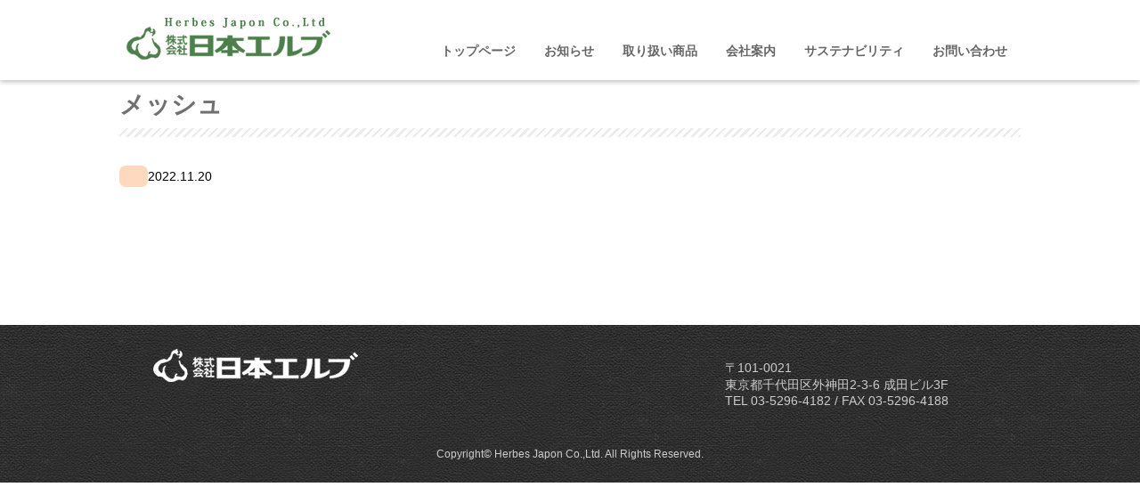

--- FILE ---
content_type: text/html; charset=UTF-8
request_url: https://www.elubu.co.jp/products_item/%E3%83%A1%E3%83%83%E3%82%B7%E3%83%A5/
body_size: 41311
content:
<!DOCTYPE html>
<html dir="ltr" lang="ja" prefix="og: https://ogp.me/ns#">
<head>
<meta charset="UTF-8">
  <meta name="viewport" content="width=device-width,initial-scale=1.0">
<link rel="alternate" type="application/rss+xml" title="にんにくを扱って30年、にんにくに関するご相談は日本エルブ RSS Feed" href="https://www.elubu.co.jp/feed/" />
<link rel="pingback" href="https://www.elubu.co.jp/xmlrpc.php" />
<meta name="description" content="" />
<!-- OGP -->
<meta property="og:type" content="article">
<meta property="og:description" content="">
<meta property="og:title" content="メッシュ">
<meta property="og:url" content="https://www.elubu.co.jp/products_item/%e3%83%a1%e3%83%83%e3%82%b7%e3%83%a5/">
<meta property="og:image" content="https://elubu.local:8890/wp-content/uploads/2022/12/OGP_image.jpg">
<meta property="og:site_name" content="にんにくを扱って30年、にんにくに関するご相談は日本エルブ">
<meta property="og:locale" content="ja_JP">
<!-- /OGP -->
<!-- Twitter Card -->
<meta name="twitter:card" content="summary">
<meta name="twitter:description" content="">
<meta name="twitter:title" content="メッシュ">
<meta name="twitter:url" content="https://www.elubu.co.jp/products_item/%e3%83%a1%e3%83%83%e3%82%b7%e3%83%a5/">
<meta name="twitter:image" content="https://elubu.local:8890/wp-content/uploads/2022/12/OGP_image.jpg">
<meta name="twitter:domain" content="www.elubu.co.jp">
<!-- /Twitter Card -->

<link href="https://fonts.googleapis.com/css?family=Lora" rel="stylesheet">
<title>メッシュ - にんにくを扱って30年、にんにくに関するご相談は日本エルブ</title>

		<!-- All in One SEO 4.7.4.2 - aioseo.com -->
		<meta name="robots" content="max-image-preview:large" />
		<link rel="canonical" href="https://www.elubu.co.jp/products_item/%e3%83%a1%e3%83%83%e3%82%b7%e3%83%a5/" />
		<meta name="generator" content="All in One SEO (AIOSEO) 4.7.4.2" />
		<meta property="og:locale" content="ja_JP" />
		<meta property="og:site_name" content="にんにくを扱って30年、にんにくに関するご相談は日本エルブ -" />
		<meta property="og:type" content="article" />
		<meta property="og:title" content="メッシュ - にんにくを扱って30年、にんにくに関するご相談は日本エルブ" />
		<meta property="og:url" content="https://www.elubu.co.jp/products_item/%e3%83%a1%e3%83%83%e3%82%b7%e3%83%a5/" />
		<meta property="article:published_time" content="2022-11-20T05:26:36+00:00" />
		<meta property="article:modified_time" content="2022-11-23T05:01:56+00:00" />
		<meta name="twitter:card" content="summary_large_image" />
		<meta name="twitter:title" content="メッシュ - にんにくを扱って30年、にんにくに関するご相談は日本エルブ" />
		<script type="application/ld+json" class="aioseo-schema">
			{"@context":"https:\/\/schema.org","@graph":[{"@type":"BreadcrumbList","@id":"https:\/\/www.elubu.co.jp\/products_item\/%e3%83%a1%e3%83%83%e3%82%b7%e3%83%a5\/#breadcrumblist","itemListElement":[{"@type":"ListItem","@id":"https:\/\/www.elubu.co.jp\/#listItem","position":1,"name":"\u5bb6","item":"https:\/\/www.elubu.co.jp\/","nextItem":"https:\/\/www.elubu.co.jp\/products_item\/%e3%83%a1%e3%83%83%e3%82%b7%e3%83%a5\/#listItem"},{"@type":"ListItem","@id":"https:\/\/www.elubu.co.jp\/products_item\/%e3%83%a1%e3%83%83%e3%82%b7%e3%83%a5\/#listItem","position":2,"name":"\u30e1\u30c3\u30b7\u30e5","previousItem":"https:\/\/www.elubu.co.jp\/#listItem"}]},{"@type":"Organization","@id":"https:\/\/www.elubu.co.jp\/#organization","name":"\u306b\u3093\u306b\u304f\u3092\u6271\u3063\u306630\u5e74\u3001\u306b\u3093\u306b\u304f\u306b\u95a2\u3059\u308b\u3054\u76f8\u8ac7\u306f\u65e5\u672c\u30a8\u30eb\u30d6","url":"https:\/\/www.elubu.co.jp\/"},{"@type":"WebPage","@id":"https:\/\/www.elubu.co.jp\/products_item\/%e3%83%a1%e3%83%83%e3%82%b7%e3%83%a5\/#webpage","url":"https:\/\/www.elubu.co.jp\/products_item\/%e3%83%a1%e3%83%83%e3%82%b7%e3%83%a5\/","name":"\u30e1\u30c3\u30b7\u30e5 - \u306b\u3093\u306b\u304f\u3092\u6271\u3063\u306630\u5e74\u3001\u306b\u3093\u306b\u304f\u306b\u95a2\u3059\u308b\u3054\u76f8\u8ac7\u306f\u65e5\u672c\u30a8\u30eb\u30d6","inLanguage":"ja","isPartOf":{"@id":"https:\/\/www.elubu.co.jp\/#website"},"breadcrumb":{"@id":"https:\/\/www.elubu.co.jp\/products_item\/%e3%83%a1%e3%83%83%e3%82%b7%e3%83%a5\/#breadcrumblist"},"datePublished":"2022-11-20T14:26:36+09:00","dateModified":"2022-11-23T14:01:56+09:00"},{"@type":"WebSite","@id":"https:\/\/www.elubu.co.jp\/#website","url":"https:\/\/www.elubu.co.jp\/","name":"\u306b\u3093\u306b\u304f\u3092\u6271\u3063\u306630\u5e74\u3001\u306b\u3093\u306b\u304f\u306b\u95a2\u3059\u308b\u3054\u76f8\u8ac7\u306f\u65e5\u672c\u30a8\u30eb\u30d6","inLanguage":"ja","publisher":{"@id":"https:\/\/www.elubu.co.jp\/#organization"}}]}
		</script>
		<!-- All in One SEO -->

<link rel="alternate" type="application/rss+xml" title="にんにくを扱って30年、にんにくに関するご相談は日本エルブ &raquo; フィード" href="https://www.elubu.co.jp/feed/" />
<link rel="alternate" type="application/rss+xml" title="にんにくを扱って30年、にんにくに関するご相談は日本エルブ &raquo; コメントフィード" href="https://www.elubu.co.jp/comments/feed/" />
		<!-- This site uses the Google Analytics by MonsterInsights plugin v9.11.1 - Using Analytics tracking - https://www.monsterinsights.com/ -->
							<script src="//www.googletagmanager.com/gtag/js?id=G-091Y704LJE"  data-cfasync="false" data-wpfc-render="false" type="text/javascript" async></script>
			<script data-cfasync="false" data-wpfc-render="false" type="text/javascript">
				var mi_version = '9.11.1';
				var mi_track_user = true;
				var mi_no_track_reason = '';
								var MonsterInsightsDefaultLocations = {"page_location":"https:\/\/www.elubu.co.jp\/products_item\/%E3%83%A1%E3%83%83%E3%82%B7%E3%83%A5\/"};
								if ( typeof MonsterInsightsPrivacyGuardFilter === 'function' ) {
					var MonsterInsightsLocations = (typeof MonsterInsightsExcludeQuery === 'object') ? MonsterInsightsPrivacyGuardFilter( MonsterInsightsExcludeQuery ) : MonsterInsightsPrivacyGuardFilter( MonsterInsightsDefaultLocations );
				} else {
					var MonsterInsightsLocations = (typeof MonsterInsightsExcludeQuery === 'object') ? MonsterInsightsExcludeQuery : MonsterInsightsDefaultLocations;
				}

								var disableStrs = [
										'ga-disable-G-091Y704LJE',
									];

				/* Function to detect opted out users */
				function __gtagTrackerIsOptedOut() {
					for (var index = 0; index < disableStrs.length; index++) {
						if (document.cookie.indexOf(disableStrs[index] + '=true') > -1) {
							return true;
						}
					}

					return false;
				}

				/* Disable tracking if the opt-out cookie exists. */
				if (__gtagTrackerIsOptedOut()) {
					for (var index = 0; index < disableStrs.length; index++) {
						window[disableStrs[index]] = true;
					}
				}

				/* Opt-out function */
				function __gtagTrackerOptout() {
					for (var index = 0; index < disableStrs.length; index++) {
						document.cookie = disableStrs[index] + '=true; expires=Thu, 31 Dec 2099 23:59:59 UTC; path=/';
						window[disableStrs[index]] = true;
					}
				}

				if ('undefined' === typeof gaOptout) {
					function gaOptout() {
						__gtagTrackerOptout();
					}
				}
								window.dataLayer = window.dataLayer || [];

				window.MonsterInsightsDualTracker = {
					helpers: {},
					trackers: {},
				};
				if (mi_track_user) {
					function __gtagDataLayer() {
						dataLayer.push(arguments);
					}

					function __gtagTracker(type, name, parameters) {
						if (!parameters) {
							parameters = {};
						}

						if (parameters.send_to) {
							__gtagDataLayer.apply(null, arguments);
							return;
						}

						if (type === 'event') {
														parameters.send_to = monsterinsights_frontend.v4_id;
							var hookName = name;
							if (typeof parameters['event_category'] !== 'undefined') {
								hookName = parameters['event_category'] + ':' + name;
							}

							if (typeof MonsterInsightsDualTracker.trackers[hookName] !== 'undefined') {
								MonsterInsightsDualTracker.trackers[hookName](parameters);
							} else {
								__gtagDataLayer('event', name, parameters);
							}
							
						} else {
							__gtagDataLayer.apply(null, arguments);
						}
					}

					__gtagTracker('js', new Date());
					__gtagTracker('set', {
						'developer_id.dZGIzZG': true,
											});
					if ( MonsterInsightsLocations.page_location ) {
						__gtagTracker('set', MonsterInsightsLocations);
					}
										__gtagTracker('config', 'G-091Y704LJE', {"forceSSL":"true","link_attribution":"true"} );
										window.gtag = __gtagTracker;										(function () {
						/* https://developers.google.com/analytics/devguides/collection/analyticsjs/ */
						/* ga and __gaTracker compatibility shim. */
						var noopfn = function () {
							return null;
						};
						var newtracker = function () {
							return new Tracker();
						};
						var Tracker = function () {
							return null;
						};
						var p = Tracker.prototype;
						p.get = noopfn;
						p.set = noopfn;
						p.send = function () {
							var args = Array.prototype.slice.call(arguments);
							args.unshift('send');
							__gaTracker.apply(null, args);
						};
						var __gaTracker = function () {
							var len = arguments.length;
							if (len === 0) {
								return;
							}
							var f = arguments[len - 1];
							if (typeof f !== 'object' || f === null || typeof f.hitCallback !== 'function') {
								if ('send' === arguments[0]) {
									var hitConverted, hitObject = false, action;
									if ('event' === arguments[1]) {
										if ('undefined' !== typeof arguments[3]) {
											hitObject = {
												'eventAction': arguments[3],
												'eventCategory': arguments[2],
												'eventLabel': arguments[4],
												'value': arguments[5] ? arguments[5] : 1,
											}
										}
									}
									if ('pageview' === arguments[1]) {
										if ('undefined' !== typeof arguments[2]) {
											hitObject = {
												'eventAction': 'page_view',
												'page_path': arguments[2],
											}
										}
									}
									if (typeof arguments[2] === 'object') {
										hitObject = arguments[2];
									}
									if (typeof arguments[5] === 'object') {
										Object.assign(hitObject, arguments[5]);
									}
									if ('undefined' !== typeof arguments[1].hitType) {
										hitObject = arguments[1];
										if ('pageview' === hitObject.hitType) {
											hitObject.eventAction = 'page_view';
										}
									}
									if (hitObject) {
										action = 'timing' === arguments[1].hitType ? 'timing_complete' : hitObject.eventAction;
										hitConverted = mapArgs(hitObject);
										__gtagTracker('event', action, hitConverted);
									}
								}
								return;
							}

							function mapArgs(args) {
								var arg, hit = {};
								var gaMap = {
									'eventCategory': 'event_category',
									'eventAction': 'event_action',
									'eventLabel': 'event_label',
									'eventValue': 'event_value',
									'nonInteraction': 'non_interaction',
									'timingCategory': 'event_category',
									'timingVar': 'name',
									'timingValue': 'value',
									'timingLabel': 'event_label',
									'page': 'page_path',
									'location': 'page_location',
									'title': 'page_title',
									'referrer' : 'page_referrer',
								};
								for (arg in args) {
																		if (!(!args.hasOwnProperty(arg) || !gaMap.hasOwnProperty(arg))) {
										hit[gaMap[arg]] = args[arg];
									} else {
										hit[arg] = args[arg];
									}
								}
								return hit;
							}

							try {
								f.hitCallback();
							} catch (ex) {
							}
						};
						__gaTracker.create = newtracker;
						__gaTracker.getByName = newtracker;
						__gaTracker.getAll = function () {
							return [];
						};
						__gaTracker.remove = noopfn;
						__gaTracker.loaded = true;
						window['__gaTracker'] = __gaTracker;
					})();
									} else {
										console.log("");
					(function () {
						function __gtagTracker() {
							return null;
						}

						window['__gtagTracker'] = __gtagTracker;
						window['gtag'] = __gtagTracker;
					})();
									}
			</script>
							<!-- / Google Analytics by MonsterInsights -->
		<script type="text/javascript">
/* <![CDATA[ */
window._wpemojiSettings = {"baseUrl":"https:\/\/s.w.org\/images\/core\/emoji\/15.0.3\/72x72\/","ext":".png","svgUrl":"https:\/\/s.w.org\/images\/core\/emoji\/15.0.3\/svg\/","svgExt":".svg","source":{"concatemoji":"https:\/\/www.elubu.co.jp\/wp-includes\/js\/wp-emoji-release.min.js?ver=6.6.4"}};
/*! This file is auto-generated */
!function(i,n){var o,s,e;function c(e){try{var t={supportTests:e,timestamp:(new Date).valueOf()};sessionStorage.setItem(o,JSON.stringify(t))}catch(e){}}function p(e,t,n){e.clearRect(0,0,e.canvas.width,e.canvas.height),e.fillText(t,0,0);var t=new Uint32Array(e.getImageData(0,0,e.canvas.width,e.canvas.height).data),r=(e.clearRect(0,0,e.canvas.width,e.canvas.height),e.fillText(n,0,0),new Uint32Array(e.getImageData(0,0,e.canvas.width,e.canvas.height).data));return t.every(function(e,t){return e===r[t]})}function u(e,t,n){switch(t){case"flag":return n(e,"\ud83c\udff3\ufe0f\u200d\u26a7\ufe0f","\ud83c\udff3\ufe0f\u200b\u26a7\ufe0f")?!1:!n(e,"\ud83c\uddfa\ud83c\uddf3","\ud83c\uddfa\u200b\ud83c\uddf3")&&!n(e,"\ud83c\udff4\udb40\udc67\udb40\udc62\udb40\udc65\udb40\udc6e\udb40\udc67\udb40\udc7f","\ud83c\udff4\u200b\udb40\udc67\u200b\udb40\udc62\u200b\udb40\udc65\u200b\udb40\udc6e\u200b\udb40\udc67\u200b\udb40\udc7f");case"emoji":return!n(e,"\ud83d\udc26\u200d\u2b1b","\ud83d\udc26\u200b\u2b1b")}return!1}function f(e,t,n){var r="undefined"!=typeof WorkerGlobalScope&&self instanceof WorkerGlobalScope?new OffscreenCanvas(300,150):i.createElement("canvas"),a=r.getContext("2d",{willReadFrequently:!0}),o=(a.textBaseline="top",a.font="600 32px Arial",{});return e.forEach(function(e){o[e]=t(a,e,n)}),o}function t(e){var t=i.createElement("script");t.src=e,t.defer=!0,i.head.appendChild(t)}"undefined"!=typeof Promise&&(o="wpEmojiSettingsSupports",s=["flag","emoji"],n.supports={everything:!0,everythingExceptFlag:!0},e=new Promise(function(e){i.addEventListener("DOMContentLoaded",e,{once:!0})}),new Promise(function(t){var n=function(){try{var e=JSON.parse(sessionStorage.getItem(o));if("object"==typeof e&&"number"==typeof e.timestamp&&(new Date).valueOf()<e.timestamp+604800&&"object"==typeof e.supportTests)return e.supportTests}catch(e){}return null}();if(!n){if("undefined"!=typeof Worker&&"undefined"!=typeof OffscreenCanvas&&"undefined"!=typeof URL&&URL.createObjectURL&&"undefined"!=typeof Blob)try{var e="postMessage("+f.toString()+"("+[JSON.stringify(s),u.toString(),p.toString()].join(",")+"));",r=new Blob([e],{type:"text/javascript"}),a=new Worker(URL.createObjectURL(r),{name:"wpTestEmojiSupports"});return void(a.onmessage=function(e){c(n=e.data),a.terminate(),t(n)})}catch(e){}c(n=f(s,u,p))}t(n)}).then(function(e){for(var t in e)n.supports[t]=e[t],n.supports.everything=n.supports.everything&&n.supports[t],"flag"!==t&&(n.supports.everythingExceptFlag=n.supports.everythingExceptFlag&&n.supports[t]);n.supports.everythingExceptFlag=n.supports.everythingExceptFlag&&!n.supports.flag,n.DOMReady=!1,n.readyCallback=function(){n.DOMReady=!0}}).then(function(){return e}).then(function(){var e;n.supports.everything||(n.readyCallback(),(e=n.source||{}).concatemoji?t(e.concatemoji):e.wpemoji&&e.twemoji&&(t(e.twemoji),t(e.wpemoji)))}))}((window,document),window._wpemojiSettings);
/* ]]> */
</script>
<link rel='stylesheet' id='simplicity-style-css' href='https://www.elubu.co.jp/wp-content/themes/simplicity2/style.css?ver=6.6.4&#038;fver=20221222124123' type='text/css' media='all' />
<link rel='stylesheet' id='responsive-style-css' href='https://www.elubu.co.jp/wp-content/themes/simplicity2/css/responsive-pc.css?ver=6.6.4&#038;fver=20221222124113' type='text/css' media='all' />
<link rel='stylesheet' id='font-awesome-style-css' href='https://www.elubu.co.jp/wp-content/themes/simplicity2/webfonts/css/font-awesome.min.css?ver=6.6.4&#038;fver=20221222124123' type='text/css' media='all' />
<link rel='stylesheet' id='icomoon-style-css' href='https://www.elubu.co.jp/wp-content/themes/simplicity2/webfonts/icomoon/style.css?ver=6.6.4&#038;fver=20221222124124' type='text/css' media='all' />
<link rel='stylesheet' id='responsive-mode-style-css' href='https://www.elubu.co.jp/wp-content/themes/simplicity2/responsive.css?ver=6.6.4&#038;fver=20221222124119' type='text/css' media='all' />
<link rel='stylesheet' id='narrow-style-css' href='https://www.elubu.co.jp/wp-content/themes/simplicity2/css/narrow.css?ver=6.6.4&#038;fver=20221222124113' type='text/css' media='all' />
<link rel='stylesheet' id='media-style-css' href='https://www.elubu.co.jp/wp-content/themes/simplicity2/css/media.css?ver=6.6.4&#038;fver=20221222124113' type='text/css' media='all' />
<link rel='stylesheet' id='extension-style-css' href='https://www.elubu.co.jp/wp-content/themes/simplicity2/css/extension.css?ver=6.6.4&#038;fver=20221222124113' type='text/css' media='all' />
<style id='extension-style-inline-css' type='text/css'>
#header .alignleft{margin-right:30px;max-width:none} .entry-thumb img,.related-entry-thumb img,.widget_new_entries ul li img,.widget_new_popular ul li img,.widget_popular_ranking ul li img,#prev-next img,.widget_new_entries .new-entrys-large .new-entry img{border-radius:10px}@media screen and (max-width:639px){.article br{display:block}}
</style>
<link rel='stylesheet' id='child-style-css' href='https://www.elubu.co.jp/wp-content/themes/elubu/style.css?ver=6.6.4&#038;fver=20221222124111' type='text/css' media='all' />
<link rel='stylesheet' id='child-responsive-mode-style-css' href='https://www.elubu.co.jp/wp-content/themes/elubu/responsive.css?ver=6.6.4&#038;fver=20221222124111' type='text/css' media='all' />
<link rel='stylesheet' id='print-style-css' href='https://www.elubu.co.jp/wp-content/themes/simplicity2/css/print.css?ver=6.6.4&#038;fver=20221222124113' type='text/css' media='print' />
<link rel='stylesheet' id='sns-twitter-type-style-css' href='https://www.elubu.co.jp/wp-content/themes/simplicity2/css/sns-twitter-type.css?ver=6.6.4&#038;fver=20221222124113' type='text/css' media='all' />
<style id='wp-emoji-styles-inline-css' type='text/css'>

	img.wp-smiley, img.emoji {
		display: inline !important;
		border: none !important;
		box-shadow: none !important;
		height: 1em !important;
		width: 1em !important;
		margin: 0 0.07em !important;
		vertical-align: -0.1em !important;
		background: none !important;
		padding: 0 !important;
	}
</style>
<link rel='stylesheet' id='wp-block-library-css' href='https://www.elubu.co.jp/wp-includes/css/dist/block-library/style.min.css?ver=6.6.4' type='text/css' media='all' />
<style id='classic-theme-styles-inline-css' type='text/css'>
/*! This file is auto-generated */
.wp-block-button__link{color:#fff;background-color:#32373c;border-radius:9999px;box-shadow:none;text-decoration:none;padding:calc(.667em + 2px) calc(1.333em + 2px);font-size:1.125em}.wp-block-file__button{background:#32373c;color:#fff;text-decoration:none}
</style>
<style id='global-styles-inline-css' type='text/css'>
:root{--wp--preset--aspect-ratio--square: 1;--wp--preset--aspect-ratio--4-3: 4/3;--wp--preset--aspect-ratio--3-4: 3/4;--wp--preset--aspect-ratio--3-2: 3/2;--wp--preset--aspect-ratio--2-3: 2/3;--wp--preset--aspect-ratio--16-9: 16/9;--wp--preset--aspect-ratio--9-16: 9/16;--wp--preset--color--black: #000000;--wp--preset--color--cyan-bluish-gray: #abb8c3;--wp--preset--color--white: #ffffff;--wp--preset--color--pale-pink: #f78da7;--wp--preset--color--vivid-red: #cf2e2e;--wp--preset--color--luminous-vivid-orange: #ff6900;--wp--preset--color--luminous-vivid-amber: #fcb900;--wp--preset--color--light-green-cyan: #7bdcb5;--wp--preset--color--vivid-green-cyan: #00d084;--wp--preset--color--pale-cyan-blue: #8ed1fc;--wp--preset--color--vivid-cyan-blue: #0693e3;--wp--preset--color--vivid-purple: #9b51e0;--wp--preset--gradient--vivid-cyan-blue-to-vivid-purple: linear-gradient(135deg,rgba(6,147,227,1) 0%,rgb(155,81,224) 100%);--wp--preset--gradient--light-green-cyan-to-vivid-green-cyan: linear-gradient(135deg,rgb(122,220,180) 0%,rgb(0,208,130) 100%);--wp--preset--gradient--luminous-vivid-amber-to-luminous-vivid-orange: linear-gradient(135deg,rgba(252,185,0,1) 0%,rgba(255,105,0,1) 100%);--wp--preset--gradient--luminous-vivid-orange-to-vivid-red: linear-gradient(135deg,rgba(255,105,0,1) 0%,rgb(207,46,46) 100%);--wp--preset--gradient--very-light-gray-to-cyan-bluish-gray: linear-gradient(135deg,rgb(238,238,238) 0%,rgb(169,184,195) 100%);--wp--preset--gradient--cool-to-warm-spectrum: linear-gradient(135deg,rgb(74,234,220) 0%,rgb(151,120,209) 20%,rgb(207,42,186) 40%,rgb(238,44,130) 60%,rgb(251,105,98) 80%,rgb(254,248,76) 100%);--wp--preset--gradient--blush-light-purple: linear-gradient(135deg,rgb(255,206,236) 0%,rgb(152,150,240) 100%);--wp--preset--gradient--blush-bordeaux: linear-gradient(135deg,rgb(254,205,165) 0%,rgb(254,45,45) 50%,rgb(107,0,62) 100%);--wp--preset--gradient--luminous-dusk: linear-gradient(135deg,rgb(255,203,112) 0%,rgb(199,81,192) 50%,rgb(65,88,208) 100%);--wp--preset--gradient--pale-ocean: linear-gradient(135deg,rgb(255,245,203) 0%,rgb(182,227,212) 50%,rgb(51,167,181) 100%);--wp--preset--gradient--electric-grass: linear-gradient(135deg,rgb(202,248,128) 0%,rgb(113,206,126) 100%);--wp--preset--gradient--midnight: linear-gradient(135deg,rgb(2,3,129) 0%,rgb(40,116,252) 100%);--wp--preset--font-size--small: 13px;--wp--preset--font-size--medium: 20px;--wp--preset--font-size--large: 36px;--wp--preset--font-size--x-large: 42px;--wp--preset--spacing--20: 0.44rem;--wp--preset--spacing--30: 0.67rem;--wp--preset--spacing--40: 1rem;--wp--preset--spacing--50: 1.5rem;--wp--preset--spacing--60: 2.25rem;--wp--preset--spacing--70: 3.38rem;--wp--preset--spacing--80: 5.06rem;--wp--preset--shadow--natural: 6px 6px 9px rgba(0, 0, 0, 0.2);--wp--preset--shadow--deep: 12px 12px 50px rgba(0, 0, 0, 0.4);--wp--preset--shadow--sharp: 6px 6px 0px rgba(0, 0, 0, 0.2);--wp--preset--shadow--outlined: 6px 6px 0px -3px rgba(255, 255, 255, 1), 6px 6px rgba(0, 0, 0, 1);--wp--preset--shadow--crisp: 6px 6px 0px rgba(0, 0, 0, 1);}:where(.is-layout-flex){gap: 0.5em;}:where(.is-layout-grid){gap: 0.5em;}body .is-layout-flex{display: flex;}.is-layout-flex{flex-wrap: wrap;align-items: center;}.is-layout-flex > :is(*, div){margin: 0;}body .is-layout-grid{display: grid;}.is-layout-grid > :is(*, div){margin: 0;}:where(.wp-block-columns.is-layout-flex){gap: 2em;}:where(.wp-block-columns.is-layout-grid){gap: 2em;}:where(.wp-block-post-template.is-layout-flex){gap: 1.25em;}:where(.wp-block-post-template.is-layout-grid){gap: 1.25em;}.has-black-color{color: var(--wp--preset--color--black) !important;}.has-cyan-bluish-gray-color{color: var(--wp--preset--color--cyan-bluish-gray) !important;}.has-white-color{color: var(--wp--preset--color--white) !important;}.has-pale-pink-color{color: var(--wp--preset--color--pale-pink) !important;}.has-vivid-red-color{color: var(--wp--preset--color--vivid-red) !important;}.has-luminous-vivid-orange-color{color: var(--wp--preset--color--luminous-vivid-orange) !important;}.has-luminous-vivid-amber-color{color: var(--wp--preset--color--luminous-vivid-amber) !important;}.has-light-green-cyan-color{color: var(--wp--preset--color--light-green-cyan) !important;}.has-vivid-green-cyan-color{color: var(--wp--preset--color--vivid-green-cyan) !important;}.has-pale-cyan-blue-color{color: var(--wp--preset--color--pale-cyan-blue) !important;}.has-vivid-cyan-blue-color{color: var(--wp--preset--color--vivid-cyan-blue) !important;}.has-vivid-purple-color{color: var(--wp--preset--color--vivid-purple) !important;}.has-black-background-color{background-color: var(--wp--preset--color--black) !important;}.has-cyan-bluish-gray-background-color{background-color: var(--wp--preset--color--cyan-bluish-gray) !important;}.has-white-background-color{background-color: var(--wp--preset--color--white) !important;}.has-pale-pink-background-color{background-color: var(--wp--preset--color--pale-pink) !important;}.has-vivid-red-background-color{background-color: var(--wp--preset--color--vivid-red) !important;}.has-luminous-vivid-orange-background-color{background-color: var(--wp--preset--color--luminous-vivid-orange) !important;}.has-luminous-vivid-amber-background-color{background-color: var(--wp--preset--color--luminous-vivid-amber) !important;}.has-light-green-cyan-background-color{background-color: var(--wp--preset--color--light-green-cyan) !important;}.has-vivid-green-cyan-background-color{background-color: var(--wp--preset--color--vivid-green-cyan) !important;}.has-pale-cyan-blue-background-color{background-color: var(--wp--preset--color--pale-cyan-blue) !important;}.has-vivid-cyan-blue-background-color{background-color: var(--wp--preset--color--vivid-cyan-blue) !important;}.has-vivid-purple-background-color{background-color: var(--wp--preset--color--vivid-purple) !important;}.has-black-border-color{border-color: var(--wp--preset--color--black) !important;}.has-cyan-bluish-gray-border-color{border-color: var(--wp--preset--color--cyan-bluish-gray) !important;}.has-white-border-color{border-color: var(--wp--preset--color--white) !important;}.has-pale-pink-border-color{border-color: var(--wp--preset--color--pale-pink) !important;}.has-vivid-red-border-color{border-color: var(--wp--preset--color--vivid-red) !important;}.has-luminous-vivid-orange-border-color{border-color: var(--wp--preset--color--luminous-vivid-orange) !important;}.has-luminous-vivid-amber-border-color{border-color: var(--wp--preset--color--luminous-vivid-amber) !important;}.has-light-green-cyan-border-color{border-color: var(--wp--preset--color--light-green-cyan) !important;}.has-vivid-green-cyan-border-color{border-color: var(--wp--preset--color--vivid-green-cyan) !important;}.has-pale-cyan-blue-border-color{border-color: var(--wp--preset--color--pale-cyan-blue) !important;}.has-vivid-cyan-blue-border-color{border-color: var(--wp--preset--color--vivid-cyan-blue) !important;}.has-vivid-purple-border-color{border-color: var(--wp--preset--color--vivid-purple) !important;}.has-vivid-cyan-blue-to-vivid-purple-gradient-background{background: var(--wp--preset--gradient--vivid-cyan-blue-to-vivid-purple) !important;}.has-light-green-cyan-to-vivid-green-cyan-gradient-background{background: var(--wp--preset--gradient--light-green-cyan-to-vivid-green-cyan) !important;}.has-luminous-vivid-amber-to-luminous-vivid-orange-gradient-background{background: var(--wp--preset--gradient--luminous-vivid-amber-to-luminous-vivid-orange) !important;}.has-luminous-vivid-orange-to-vivid-red-gradient-background{background: var(--wp--preset--gradient--luminous-vivid-orange-to-vivid-red) !important;}.has-very-light-gray-to-cyan-bluish-gray-gradient-background{background: var(--wp--preset--gradient--very-light-gray-to-cyan-bluish-gray) !important;}.has-cool-to-warm-spectrum-gradient-background{background: var(--wp--preset--gradient--cool-to-warm-spectrum) !important;}.has-blush-light-purple-gradient-background{background: var(--wp--preset--gradient--blush-light-purple) !important;}.has-blush-bordeaux-gradient-background{background: var(--wp--preset--gradient--blush-bordeaux) !important;}.has-luminous-dusk-gradient-background{background: var(--wp--preset--gradient--luminous-dusk) !important;}.has-pale-ocean-gradient-background{background: var(--wp--preset--gradient--pale-ocean) !important;}.has-electric-grass-gradient-background{background: var(--wp--preset--gradient--electric-grass) !important;}.has-midnight-gradient-background{background: var(--wp--preset--gradient--midnight) !important;}.has-small-font-size{font-size: var(--wp--preset--font-size--small) !important;}.has-medium-font-size{font-size: var(--wp--preset--font-size--medium) !important;}.has-large-font-size{font-size: var(--wp--preset--font-size--large) !important;}.has-x-large-font-size{font-size: var(--wp--preset--font-size--x-large) !important;}
:where(.wp-block-post-template.is-layout-flex){gap: 1.25em;}:where(.wp-block-post-template.is-layout-grid){gap: 1.25em;}
:where(.wp-block-columns.is-layout-flex){gap: 2em;}:where(.wp-block-columns.is-layout-grid){gap: 2em;}
:root :where(.wp-block-pullquote){font-size: 1.5em;line-height: 1.6;}
</style>
<script type="text/javascript" src="https://www.elubu.co.jp/wp-includes/js/jquery/jquery.min.js?ver=3.7.1" id="jquery-core-js"></script>
<script type="text/javascript" src="https://www.elubu.co.jp/wp-includes/js/jquery/jquery-migrate.min.js?ver=3.4.1" id="jquery-migrate-js"></script>
<script type="text/javascript" src="https://www.elubu.co.jp/wp-content/plugins/google-analytics-for-wordpress/assets/js/frontend-gtag.min.js?ver=9.11.1&amp;fver=20260107123836" id="monsterinsights-frontend-script-js" async="async" data-wp-strategy="async"></script>
<script data-cfasync="false" data-wpfc-render="false" type="text/javascript" id='monsterinsights-frontend-script-js-extra'>/* <![CDATA[ */
var monsterinsights_frontend = {"js_events_tracking":"true","download_extensions":"doc,pdf,ppt,zip,xls,docx,pptx,xlsx","inbound_paths":"[{\"path\":\"\\\/go\\\/\",\"label\":\"affiliate\"},{\"path\":\"\\\/recommend\\\/\",\"label\":\"affiliate\"}]","home_url":"https:\/\/www.elubu.co.jp","hash_tracking":"false","v4_id":"G-091Y704LJE"};/* ]]> */
</script>
<link rel='shortlink' href='https://www.elubu.co.jp/?p=142' />
<link rel="alternate" title="oEmbed (JSON)" type="application/json+oembed" href="https://www.elubu.co.jp/wp-json/oembed/1.0/embed?url=https%3A%2F%2Fwww.elubu.co.jp%2Fproducts_item%2F%25e3%2583%25a1%25e3%2583%2583%25e3%2582%25b7%25e3%2583%25a5%2F" />
<link rel="alternate" title="oEmbed (XML)" type="text/xml+oembed" href="https://www.elubu.co.jp/wp-json/oembed/1.0/embed?url=https%3A%2F%2Fwww.elubu.co.jp%2Fproducts_item%2F%25e3%2583%25a1%25e3%2583%2583%25e3%2582%25b7%25e3%2583%25a5%2F&#038;format=xml" />


<!-- This site is optimized with the Schema plugin v1.7.9.6 - https://schema.press -->
<script type="application/ld+json">[{"@context":"http:\/\/schema.org\/","@type":"WPHeader","url":"https:\/\/www.elubu.co.jp","headline":"メッシュ","description":""},{"@context":"http:\/\/schema.org\/","@type":"WPFooter","url":"https:\/\/www.elubu.co.jp","headline":"メッシュ","description":"","copyrightYear":"2022"}]</script>

<link rel="shortcut icon" type="image/x-icon" href="https://www.elubu.co.jp/wp-content/uploads/2023/01/favicon.png" />
<link rel="stylesheet" id="sns-twitter-type-style-css" href="https://www.elubu.co.jp/wp-content/themes/elubu/add_css/style.css" type="text/css" media="all">
<meta name="google-site-verification" content="_dwxBisHp15izUVvLXbPv7J6eqvfewt5z6H5chD0vos" />
</head>
  <body class="products_item-template-default single single-products_item postid-142" itemscope itemtype="http://schema.org/WebPage">
        <div id="container" >

      <!-- header -->
      <header itemscope itemtype="http://schema.org/WPHeader" >
        <div id="header" class="clearfix">
          <div id="header-in">

                        <div id="h-top">
              <!-- モバイルメニュー表示用のボタン -->
<div id="mobile-menu">
  <a id="mobile-menu-toggle" href="#"><span class="fa fa-bars fa-2x"></span></a>
</div>

              <div class="alignleft top-title-catchphrase">
                <!-- サイトのタイトル -->
<h1 id="site-title" itemscope itemtype="https://schema.org/Organization">
  <a href="https://www.elubu.co.jp/"><img src="https://www.elubu.co.jp/wp-content/uploads/2022/11/site_logo-1.png" alt="" class="site-title-img" /></a></h1>
<!-- サイトの概要 -->
<p id="site-description">
  </p>
              </div>

              <div class="alignright top-sns-follows">
                              </div>
              
              <div class="header-right-widget" id="nav_menu-4"><div class="cell-wrap">
<div class="menu-%e3%83%98%e3%83%83%e3%83%80%e3%83%bc%e3%83%a1%e3%83%8b%e3%83%a5%e3%83%bc-container"><ul id="menu-%e3%83%98%e3%83%83%e3%83%80%e3%83%bc%e3%83%a1%e3%83%8b%e3%83%a5%e3%83%bc" class="menu"><li id="menu-item-1059" class="menu-item menu-item-type-custom menu-item-object-custom menu-item-home menu-item-1059"><a href="https://www.elubu.co.jp">トップページ<br class="show-pc" /><span></span></a></li>
<li id="menu-item-361" class="menu-item menu-item-type-post_type menu-item-object-page menu-item-361"><a href="https://www.elubu.co.jp/news/">お知らせ<br class="show-pc" /><span></span></a></li>
<li id="menu-item-245" class="menu-item menu-item-type-post_type menu-item-object-page menu-item-245"><a href="https://www.elubu.co.jp/products/">取り扱い商品<br class="show-pc" /><span></span></a></li>
<li id="menu-item-247" class="menu-item menu-item-type-post_type menu-item-object-page menu-item-247"><a href="https://www.elubu.co.jp/company/">会社案内<br class="show-pc" /><span></span></a></li>
<li id="menu-item-255" class="menu-item menu-item-type-post_type menu-item-object-page menu-item-255"><a href="https://www.elubu.co.jp/sustainability/">サステナビリティ<br class="show-pc" /><span></span></a></li>
<li id="menu-item-248" class="menu-item menu-item-type-post_type menu-item-object-page menu-item-248"><a href="https://www.elubu.co.jp/contact/">お問い合わせ<br class="show-pc" /><span></span></a></li>
</ul></div></div></div>
              
            </div><!-- /#h-top -->
          </div><!-- /#header-in -->
        </div><!-- /#header -->
      </header>

      <!-- Navigation -->
<nav itemscope itemtype="https://schema.org/SiteNavigationElement">
  <div id="navi">
      	<div id="navi-in">
      <div class="menu-%e3%83%98%e3%83%83%e3%83%80%e3%83%bc%e3%83%a1%e3%83%8b%e3%83%a5%e3%83%bc-container"><ul id="menu-%e3%83%98%e3%83%83%e3%83%80%e3%83%bc%e3%83%a1%e3%83%8b%e3%83%a5%e3%83%bc-1" class="menu"><li class="menu-item menu-item-type-custom menu-item-object-custom menu-item-home menu-item-1059"><a href="https://www.elubu.co.jp">トップページ<br class="show-pc" /><span></span></a></li>
<li class="menu-item menu-item-type-post_type menu-item-object-page menu-item-361"><a href="https://www.elubu.co.jp/news/">お知らせ<br class="show-pc" /><span></span></a></li>
<li class="menu-item menu-item-type-post_type menu-item-object-page menu-item-245"><a href="https://www.elubu.co.jp/products/">取り扱い商品<br class="show-pc" /><span></span></a></li>
<li class="menu-item menu-item-type-post_type menu-item-object-page menu-item-247"><a href="https://www.elubu.co.jp/company/">会社案内<br class="show-pc" /><span></span></a></li>
<li class="menu-item menu-item-type-post_type menu-item-object-page menu-item-255"><a href="https://www.elubu.co.jp/sustainability/">サステナビリティ<br class="show-pc" /><span></span></a></li>
<li class="menu-item menu-item-type-post_type menu-item-object-page menu-item-248"><a href="https://www.elubu.co.jp/contact/">お問い合わせ<br class="show-pc" /><span></span></a></li>
</ul></div>    </div><!-- /#navi-in -->
  </div><!-- /#navi -->
</nav>
<!-- /Navigation -->
      <!-- 本体部分 -->
      <div id="body">
        <div id="body-in" class="cf">

          
          <!-- main -->
          <main itemscope itemprop="mainContentOfPage">
            <div id="main" itemscope itemtype="http://schema.org/Blog">
    <div id="post-142" class="post-142 products_item type-products_item status-publish hentry products_category-p_item_cold">
  <article class="article">
  
    
  
  <header>
      <h2 class="block-h2-big-title">メッシュ</h2>
  <p class="dateGroup"><span class="category"></span><span class="date">2022.11.20</span></p>

    
    

    
    
    
      </header>

  <div id="the-content" class="entry-content">
    </div>
  <p class="post-meta">
      
      
      
      
      
      
      
    </p>

  <footer>
    <!-- ページリンク -->
    
      <!-- 文章下広告 -->
                  

    
    <div id="sns-group" class="sns-group sns-group-bottom">
    
        </div>

    
    <p class="footer-post-meta">

            <span class="post-tag"></span>
      
      
      
          </p>
  </footer>
  </article><!-- .article -->
  </div><!-- .post -->

      <div id="under-entry-body">

      


        <!-- 広告 -->
                  
      
      <div class="wp-pagenavi single">
                      </div>

      
            </div>
                </div><!-- /#main -->
          </main>
        
        </div><!-- /#body-in -->
      </div><!-- /#body -->

      <!-- footer -->
      <footer itemscope itemtype="http://schema.org/WPFooter">
        <div id="footer" class="main-footer">
          <div id="footer-in">

                                    <div id="footer-widget">
               <div class="footer-left">
               <aside id="block-11" class="widget widget_block widget_media_image">
<figure class="wp-block-image size-full"><img loading="lazy" decoding="async" width="234" height="42" src="https://elubu.local:8890/wp-content/uploads/2022/11/site_logo2-1.png" alt="" class="wp-image-42" srcset="https://www.elubu.co.jp/wp-content/uploads/2022/11/site_logo2-1.png 234w, https://www.elubu.co.jp/wp-content/uploads/2022/11/site_logo2-1-150x27.png 150w" sizes="(max-width: 234px) 100vw, 234px" /></figure>
</aside>               </div>
               <div class="footer-center">
                                             </div>
               <div class="footer-right">
               <aside id="block-18" class="widget widget_block widget_text">
<p class="has-text-align-left">〒101-0021<br>東京都千代田区外神田2-3-6 成田ビル3F<br>TEL 03-5296-4182 / FAX 03-5296-4188</p>
</aside>               </div>
            </div>
          
          <div class="clear"></div>
            <div id="copyright" class="wrapper">
                            <div class="credit">
                Copyright&copy; Herbes Japon Co.,Ltd. All Rights Reserved.              </div>

                          </div>
        </div><!-- /#footer-in -->
        </div><!-- /#footer -->
      </footer>
      <div id="page-top">
      <a id="move-page-top"><span class="fa fa-arrow-up fa-2x"></span></a>
  
</div>
          </div><!-- /#container -->
      <script>
    (function(){
        var f = document.querySelectorAll(".video-click");
        for (var i = 0; i < f.length; ++i) {
        f[i].onclick = function () {
          var iframe = this.getAttribute("data-iframe");
          this.parentElement.innerHTML = '<div class="video">' + iframe + '</div>';
        }
        }
    })();
  </script>
  <script src="https://www.elubu.co.jp/wp-includes/js/comment-reply.min.js?ver=6.6.4" async></script>
<script src="https://www.elubu.co.jp/wp-content/themes/simplicity2/javascript.js?ver=6.6.4&fver=20221222124117" defer></script>
<script src="https://www.elubu.co.jp/wp-content/themes/elubu/javascript.js?ver=6.6.4&fver=20221222124111" defer></script>
            
  <link rel="stylesheet" href="https://www.elubu.co.jp/wp-content/themes/elubu/viewer/viewer.min.css" type="text/css" media="all">
  <script src="https://www.elubu.co.jp/wp-content/themes/elubu/viewer/viewer.min.js"></script>
  <!--<script src="https://www.elubu.co.jp/wp-content/themes/elubu/viewer/jquery-viewer.min.js"></script>-->
  <script>
  
  jQuery(function($){
    jQuery(window).on('load', ()=>{
      if(jQuery('.popup-image').length) {
        jQuery('#the-content').addClass('viewer');
        var images = document.getElementById('the-content');
        var viewer = new Viewer(images, {
          url: 'data-original',
          title: 0,
          navbar: false,
          scalable: false,
          rotatable: false,
          toolbar: {
            zoomIn: 1,
            zoomOut: 1,
            oneToOne: 1,
            reset: 1,
            prev: 0,
            play: {
              show: 0,
              size: 'large',
            },
            next: 0,
            rotateLeft: 0,
            rotateRight: 0,
            flipHorizontal: 0,
            flipVertical: 0,
          },
          zIndex: 15000
        });
      }
    })
  })
  </script>    

    

<script type="text/javascript">
piAId = '897361';
piCId = '2305';
piHostname = 'pi.pardot.com';

(function() {
	function async_load(){
		var s = document.createElement('script'); s.type = 'text/javascript';
		s.src = ('https:' == document.location.protocol ? 'https://pi' : 'http://cdn') + '.pardot.com/pd.js';
		var c = document.getElementsByTagName('script')[0]; c.parentNode.insertBefore(s, c);
	}
	if(window.attachEvent) {
		window.attachEvent('onload', async_load);
	} else {
		window.addEventListener('load', async_load, false);
	}
})();
</script>

<link rel="stylesheet" href="https://cdn.jsdelivr.net/npm/swiper@8/swiper-bundle.min.css"/>
<script src="https://cdn.jsdelivr.net/npm/swiper@8/swiper-bundle.min.js"></script>  </body>
</html>


--- FILE ---
content_type: text/css
request_url: https://www.elubu.co.jp/wp-content/themes/elubu/style.css?ver=6.6.4&fver=20221222124111
body_size: 5961
content:
@charset "UTF-8";

/*!
Theme Name: Elubu(Simplicity2 child)
Template:   simplicity2
Version:    20161002
*/

/* Simplicity子テーマ用のスタイルを書く */

/* はみ出した要素を表示させない */
html {
    overflow: auto;
}
body {
    overflow: hidden;
}

#front_header_slider {
	height:470px;
}
#front_header_slider .elementor-slick-slider {
	background-color:#eaeaea;
	margin: 0 -500%;
	padding: 0 500%;
}

body {
	font-family: "メイリオ","Meiryo","ヒラギノ角ゴ Pro W3","Hiragino Kaku Gothic Pro","ＭＳ Ｐゴシック","MS PGothic","arial","helvetica","sans-serif";
}
#body {
	margin-top:20px;
}
#main {
	border:none;
	padding-top:0;
}
#main a, #main p, #main li {
	line-height:1.75;
}
#main li {
	margin-bottom: .25em;
}

#footer {
	background-image:url(./images/site_footer_bg.jpg);
}
#footer, #footer a, #footer p {
	font-size: .95em;
	color:#ccc;
}

#sidebar .widget {
	margin-bottom: 1em;
}

#header .alignleft {
	margin-left: 8%;
}
#navi ul {
	padding:0 3%;
}
#navi ul li a {
	font-family: 'Lora', serif;
	color:#444;
	line-height:20px;
	letter-spacing:2px;
	font-weight:bold;
	text-align:center;
	display:block;
	padding-left:2.75em;
	padding-right:2.75em;
}

#header .header-right-widget {
	position:absolute;
	top:14px;
	right:6%;
}
#header .header-right-widget .menu-item {
	display:inline-block;
}
#header .header-right-widget .menu-item a {
	font-family: 'Lora', serif;
	font-weight:bold;
	display:inline-block;
	font-size:14px;
	padding: .5em 1em;
	text-decoration:none;
	color:#666;
}
#header .header-right-widget .menu-item a:hover {
	background-color:#eff9ed;
}


.article h1 {
	font-size:1.75em;
    margin-top:10px;
    margin-bottom:1em !important;
	border-left:none;
	padding-bottom:.7em !important;
	background-image:URL(./images//site_hline1.png);
	background-position:left bottom;
	background-repeat: repeat-x;
}

.article h2 {
	font-size:1.5em;
	border-left:none;
	border-bottom:1px dashed #666;
	padding-bottom:.5em !important;
    margin-bottom:1em !important;
}

.article h3 {
	font-size:1.1em;
	border-left:none;
	border-bottom:1px solid #ccc;
	padding-bottom:.5em !important;
    margin-bottom:1em !important;
}

.home .article h2 {
	border:none;
	padding-bottom:.7em !important;
	background-image:URL(./images/site_hline1.png);
	background-position:left bottom;
	background-repeat: repeat-x;
}


.head_title {
	margin-right:.5em;
	font-style:italic;
	/*font-family: 'Lora', serif;*/
}
.head_caption {
	white-space:nowrap;
	font-size:.7em;
}
.head_button {
	float:right;
	font-size:.6em !important;
}

h2.green_h2 { color:#6ea180 !important; border:none; }
h2.green_h2 .fa-stack { font-size:70%; margin-top:-.4em; font-weight:bold!important; }
h2.green_h2 .fa-inverse { font-weight:bold; }

.open-list {
	position: absolute;
	right: 0;
	top: -0.2em;
}

.product-category .text-bg p {
	font-family: 'hiragino kaku gothic pro', 'ms pgothic', sans-serif;
	font-style: italic;
	font-weight:bold;
	margin:0;
	padding:0;
	position:absolute!important;
	top:-0.6em;
	left:0;
	font-size:6em;
	line-height:1;
}
.product-category h2 { border:none; }
.product-category .text-button a { max-width:20em; width:100%; }

.product-card h2 { font-size:1.2em; padding-bottom:.25em !important;}
.product-card h2 img { height:1.1em; vertical-align:middle; margin:-.5em 0 -.25em 0; }
.product-card h3 { font-size:1em; padding-bottom:0.1em!important; border-bottom:1px solid #7e7e7e;}

.product-card .info-text1 {
	height: 9em;
	margin-bottom:0!important;
    padding-bottom: 0.1em;
    background-color: #fff;
    background-image: linear-gradient(to right, #fff 1.1px, transparent 1px), linear-gradient(to top, #ccc 1.1px, transparent 1px);
    background-size: 2px 1.8em;
    
}
.product-card .info-text1 p { margin:0;}

.product-card .info-text2 {
	font-size:.95em;
}

.products-footer-navi .elementor-align-center .elementor-button {
	width:100%;
	max-width:520px;
}


.getCategoryPosts-card .post-block {
	display:inline-block;
	vertical-align:top;
	width:30%;
	margin:1.5%;
}
.getCategoryPosts-card .post-block .post-img img {
	border-radius: 10px;
}
.getCategoryPosts-card .post-block .post-text {
	font-size:0.9em;
}
.getCategoryPosts-card .post-block .post-title {
	font-size:1.1em;
	margin:.3em 0;
	padding:0;
	border:none;
}
.getCategoryPosts-card .post-block .post-desc {
	line-height:1.5;
}

.recipe h2 { border:none; background-color:#bbb; font-size:1em!important; margin:.5em 0!important; padding:.25em!important;color:#fff!important;text-align:center; }
.recipe .recipe-list table { width:100%; border:none; } 
.recipe .recipe-list th { background-color:#fff; text-align:left; font-weight:normal; border:none; }
.recipe .recipe-list td { text-align:right; border:none; }
.recipe .recipe-step li { border-bottom:1px dashed #ccc; }
.recipe .elementor-image-box-img { width:100% !important; max-width:510px; }


.wpcf7c-conf {
	background-color: #ffffee !important;
	color: #333333 !important;
	border: 1px solid #cccccc !important;
}


@media screen and (max-width: 1110px) {

	/*.show-pc { display:none; };*/

	#header .alignleft {
		margin-left: 30px;
	}
	
	#mobile-menu-toggle:after {
		position:absolute;
		font-size:.8em;
		top:4em;
		left:.85em;
		content:"MENU";
	}
	#mobile-menu-toggle .fa-2x {
		font-size:3em;
	}
	
	#body {
		margin-top:0;
	}
	#footer-widget {
		display: block;
	}
	#navi ul li a {
		padding:4px;
		width:100%;
		text-align:left;
	}

	#front_header_slider {
		height:334.29px;
	}
	
	
	.banner100 img {
		max-width:510px!important;
		width:100%;
	}
	
}

@media screen and (max-width: 767px) {

	.getCategoryPosts-card .post-block {
		display:block;
		max-width:510px;
		width:100%;
		margin:0 auto 1.5em auto;
	}
	.getCategoryPosts-card .post-block .post-img img {
		width:100%;
	}

	#front_header_slider {
		height:calc( 41.1215vw + 20px );
	}
	.dialog-type-lightbox .dialog-message {
    	padding: 0!important;
    }
	.elementor-lightbox .elementor-lightbox-item {
	    padding: 10px!important;
	}
	.product-card .info-text1 {
		height: auto;
	}
}


--- FILE ---
content_type: text/css
request_url: https://www.elubu.co.jp/wp-content/themes/elubu/add_css/style.css
body_size: 38215
content:
@charset "UTF-8";
#container > header {
  z-index: 1000;
  position: fixed;
  top: 0;
  width: 100%;
  height: 90px;
  background-color: rgba(255, 255, 255, 0.95);
}
@media (min-width: 768px) and (max-width: 1110px) {
  #container > header {
    height: 70px;
  }
}
@media (max-width: 768px) {
  #container > header {
    height: 50px;
  }
}
#container > header #header {
  height: 100%;
  box-shadow: 0 2px 5px rgba(0, 0, 0, 0.25);
}
#container > header #header #header-in {
  display: flex;
  align-items: center;
  height: 100%;
}
#container > header #header #header-in #h-top {
  display: flex;
  justify-content: space-between;
  align-items: center;
  box-sizing: border-box;
  width: 100%;
  height: 100%;
  min-height: auto !important;
}
@media (max-width: 768px) {
  #container > header #header #header-in #h-top {
    overflow: visible;
  }
}
#container > header #header #header-in #h-top > .top-title-catchphrase {
  z-index: 1;
  margin: 0 !important;
  padding-left: 30px;
  height: 100%;
}
@media (max-width: 1110px) {
  #container > header #header #header-in #h-top > .top-title-catchphrase {
    padding-left: 10px !important;
  }
}
#container > header #header #header-in #h-top > .top-title-catchphrase > #site-title {
  display: flex;
  align-items: center;
  margin: 0;
  height: 100%;
}
#container > header #header #header-in #h-top > .top-title-catchphrase > #site-title a {
  display: block;
}
@media (min-width: 768px) and (max-width: 1110px) {
  #container > header #header #header-in #h-top > .top-title-catchphrase > #site-title a {
    height: 50px;
  }
}
@media (max-width: 768px) {
  #container > header #header #header-in #h-top > .top-title-catchphrase > #site-title a {
    height: 30px;
  }
}
#container > header #header #header-in #h-top > .top-title-catchphrase > #site-title a img {
  width: auto;
  height: 100%;
  line-height: normal;
}
@media (min-width: 768px) and (max-width: 1110px) {
  #container > header #header #header-in #h-top > .top-title-catchphrase > #site-title a img {
    max-height: 50px;
  }
}
@media (max-width: 768px) {
  #container > header #header #header-in #h-top > .top-title-catchphrase > #site-title a img {
    max-height: 30px;
  }
}
#container > header #header #header-in #h-top > .header-right-widget {
  top: 0;
  right: 30px;
}
#container > header #header #header-in #h-top > .header-right-widget ul > li {
  text-align: center;
}

nav {
  display: none;
}

@media (max-width: 1110px) {
  #mobile-menu {
    order: 3;
  }
}
#mobile-menu #mobile-menu-toggle {
  position: relative;
  display: flex;
  flex-direction: column;
  right: auto !important;
  margin-top: 0 !important;
}
@media (min-width: 768px) and (max-width: 1110px) {
  #mobile-menu #mobile-menu-toggle {
    font-size: 14px;
  }
}
@media (max-width: 768px) {
  #mobile-menu #mobile-menu-toggle {
    font-size: 10px;
  }
}
#mobile-menu #mobile-menu-toggle::after {
  position: relative !important;
  top: auto;
  left: auto;
}
@media (max-width: 1110px) {
  #mobile-menu ~ .top-title-catchphrase {
    order: 1;
  }
}
#mobile-menu ~ .header-right-widget {
  display: flex;
  align-items: flex-end;
  height: 100%;
}
@media (max-width: 1110px) {
  #mobile-menu ~ .header-right-widget {
    order: 2;
    z-index: -10000;
    opacity: 0;
    display: none;
    position: fixed;
    right: auto !important;
    left: 0 !important;
    transition: opacity 0.25s;
    width: 100%;
    height: 100%;
    background-color: rgba(0, 0, 0, 0.5);
  }
}
@media (max-width: 1110px) {
  #mobile-menu ~ .header-right-widget .cell-wrap {
    display: flex;
    justify-content: center;
    align-items: center;
    position: absolute;
    top: 50%;
    left: 50%;
    transform: translate(-50%, -50%);
    width: 80%;
    height: 60%;
    background-color: rgba(255, 255, 255, 0.95);
    border-radius: 2em;
  }
}
@media (max-width: 1110px) {
  #mobile-menu ~ .header-right-widget .cell-wrap ul.menu {
    display: flex;
    flex-direction: column;
    align-items: center;
    row-gap: 10px;
    padding: 0 !important;
  }
}
#mobile-menu ~ .header-right-widget.visible {
  z-index: 10000;
  display: flex;
}
#mobile-menu ~ .header-right-widget.open {
  opacity: 1;
}

#body {
  margin-top: 0;
  padding-top: 90px;
}
@media (min-width: 768px) and (max-width: 1110px) {
  #body {
    padding-top: 70px;
  }
}
@media (max-width: 768px) {
  #body {
    padding-top: 50px;
  }
}
#body #main {
  width: 100% !important;
}
@media (max-width: 768px) {
  #body #main {
    padding-top: 0px;
  }
}
@media (max-width: 768px) {
  #body #main .entry-content .wp-block-columns {
    margin-right: 16px !important;
    margin-left: 16px !important;
  }
}
iframe.contact-adjust {
  height: 1000px;
}
@media (max-width: 768px) {
  iframe.contact-adjust {
    margin-bottom: -60px;
    height: 1250px;
  }
}

.dateGroup {
  display: flex;
  align-items: center;
  gap: 1em;
  margin: -1em 0 3em;
}
.dateGroup > .category {
  display: inline-block;
  padding: 0.75em 1em;
  width: auto;
  height: auto;
  background-color: rgba(255, 102, 0, 0.25);
  border-radius: 7px;
  line-height: 1;
}
.dateGroup > .date {
  font-size: 0.9em;
}

.postPdf {
  display: grid;
  grid-template-columns: 1fr 200px;
  grid-template-rows: auto auto;
  -moz-column-gap: 24px;
       column-gap: 24px;
  align-items: start;
}
@media (max-width: 768px) {
  .postPdf {
    grid-template-columns: 1fr 100px;
  }
}
.postPdf .text {
  grid-column: 1/2;
  grid-row: 1/2;
  padding-left: 30px;
}
@media (max-width: 768px) {
  .postPdf .text {
    grid-column: 1/3;
    grid-row: 1/2;
    padding-left: 10px;
  }
}
.postPdf .text p {
  margin: 0 0 0.75em;
  line-height: 1.4;
}
.postPdf .image {
  grid-column: 2/3;
  grid-row: 1/2;
  padding-right: 30px;
}
@media (max-width: 768px) {
  .postPdf .image {
    grid-column: 2/3;
    grid-row: 2/3;
    padding-right: 10px;
  }
}
.postPdf .image > a {
  display: block;
  width: 100%;
  height: auto;
}
.postPdf .image img {
  width: 100%;
  height: auto;
  aspect-ratio: 4/3;
  -o-object-fit: cover;
     object-fit: cover;
}
@media (max-width: 768px) {
  .postPdf .image img {
    aspect-ratio: 1/1;
  }
}

figure.eye-catch {
  text-align: center;
  margin-right: -50%;
  margin-left: -50%;
  height: 300px;
  background-color: #eaeaea;
}
@media (min-width: 768px) and (max-width: 1110px) {
  figure.eye-catch {
    height: 250px;
  }
}
@media (max-width: 768px) {
  figure.eye-catch {
    height: 150px;
  }
}
figure.eye-catch > img {
  width: 100%;
  max-width: 1070px;
  height: 100%;
  -o-object-fit: cover;
     object-fit: cover;
  aspect-ratio: unset;
}

#breadcrumb i.arrow {
  margin-right: 0.5em;
}
#breadcrumb i.arrow::before {
  content: "\f105";
  font-family: FontAwesome;
  font-style: normal;
}
#breadcrumb a {
  transition: 0.25s;
}
#breadcrumb a:hover {
  color: #8ec31f;
}

.wp-block-nextend-smartslider3 .n2-ss-slider-wrapper-outside::before {
  content: "";
  position: absolute;
  top: 0;
  left: 0;
  display: block;
  width: 100vw;
  height: calc(100% - 28px);
  background-color: #eaeaea;
  transform: scaleX(200%);
}

section.products-category {
  display: flex;
  padding: 30px 0;
}
@media (max-width: 768px) {
  section.products-category {
    flex-direction: column;
    margin-right: 10px;
    margin-left: 10px;
  }
}
section.products-category .area-text {
  margin-right: 30px;
  width: calc(65% - 30px);
}
@media (max-width: 768px) {
  section.products-category .area-text {
    margin: 0 auto;
    width: 100%;
  }
}
section.products-category .area-text > h4 {
  position: relative;
  margin: 0;
  padding: 0;
  width: 100%;
  height: 6em;
  border: none;
  line-height: 1;
}
section.products-category .area-text > h4 span {
  position: absolute !important;
  top: 50%;
  left: 0;
  transform: translateY(-50%);
}
section.products-category .area-text > h4 span.icon {
  z-index: 0;
  font-style: italic;
  font-weight: 600;
  font-size: 6em;
}
section.products-category .area-text > h4 span:nth-last-of-type(1) {
  z-index: 10;
  font-size: 1.5em;
}
section.products-category .area-text > .text {
  margin-bottom: 30px;
}
section.products-category .area-image {
  padding: 2.5em 0 0;
  width: 35%;
}
@media (max-width: 768px) {
  section.products-category .area-image {
    margin: 0 auto;
    width: calc(100% - 60px);
  }
}
section.products-category .area-image > img {
  width: 100%;
  height: auto;
}
section:not(:nth-last-of-type(1)) {
  border-bottom: 1px dashed #666;
}

.news-list {
  padding-right: 30px;
  padding-left: 30px;
}
@media (max-width: 768px) {
  .news-list {
    padding-right: 10px;
    padding-left: 10px;
  }
}
.news-list > .post-item {
  display: grid;
  grid-template-columns: 300px 1fr;
  grid-template-rows: auto auto 1fr;
  -moz-column-gap: 30px;
       column-gap: 30px;
  align-items: start;
  margin-bottom: 3em;
  padding-bottom: 2em;
  border-bottom: solid 1px #707070;
}
@media (max-width: 768px) {
  .news-list > .post-item {
    grid-template-columns: 75px 1fr;
    -moz-column-gap: 20px;
         column-gap: 20px;
  }
}
.news-list > .post-item .image {
  grid-column: 1/2;
  grid-row: 1/4;
}
.news-list > .post-item .image > a {
  display: block;
  width: 100%;
  height: auto;
  transition: 0.25s;
}
.news-list > .post-item .image > a:hover {
  opacity: 0.75;
}
.news-list > .post-item .image img {
  width: 100%;
  height: auto;
  aspect-ratio: 4/3;
  -o-object-fit: cover;
     object-fit: cover;
  border-radius: 10px;
  filter: drop-shadow(0px 0px 2px rgba(0, 0, 0, 0.15));
}
@media (max-width: 768px) {
  .news-list > .post-item .image img {
    aspect-ratio: 1/1;
  }
}
.news-list > .post-item > .category {
  grid-column: 2/3;
  grid-row: 1/2;
  margin-top: 0 !important;
  margin-bottom: 1.5em !important;
}
@media (max-width: 768px) {
  .news-list > .post-item > .category {
    margin-bottom: 1em !important;
  }
}
.news-list > .post-item > .category > span {
  display: inline-block;
  padding: 0.5em 0.75em;
  width: auto;
  height: auto;
  background-color: rgba(255, 102, 0, 0.25);
  border-radius: 7px;
  line-height: 1;
}
@media (max-width: 768px) {
  .news-list > .post-item > .category > span {
    font-size: 0.9em;
  }
}
.news-list > .post-item > h4 {
  grid-column: 2/3;
  grid-row: 2/3;
  margin-bottom: 1em !important;
  padding: 0 !important;
  border: none !important;
  line-height: 1.4 !important;
}
@media (max-width: 768px) {
  .news-list > .post-item > h4 {
    font-size: 1em;
  }
}
.news-list > .post-item > .date {
  grid-column: 2/3;
  grid-row: 3/4;
  font-size: 0.9em;
}
.news-list > .post-item > a {
  grid-column: 1/3;
  grid-row: 1/2;
  display: block;
  margin-bottom: 1em;
  width: 100%;
  height: auto;
  text-decoration: none;
}
.news-list > .post-item h4 {
  margin: 0;
  padding: 0 0.5em 0.5em;
  line-height: 1;
  text-align: left;
}
.news-list > .post-item .text {
  grid-column: 1/2;
  grid-row: 2/4;
  padding-left: 30px;
}
@media (max-width: 768px) {
  .news-list > .post-item .text {
    grid-column: 1/3;
    grid-row: 2/3;
    padding-left: 10px;
  }
}
.news-list > .post-item .text p {
  margin: 0 0 0.75em;
  line-height: 1.4;
}

.wp-pagenavi {
  display: flex;
  justify-content: center;
  align-items: center;
  flex-wrap: wrap;
  gap: 10px;
  position: relative;
}
@media (max-width: 768px) {
  .wp-pagenavi {
    gap: 5px;
    padding-bottom: calc(2.75em + 20px);
  }
}
.wp-pagenavi .pages {
  display: none;
}
.wp-pagenavi *:not(.pages) {
  display: flex;
  justify-content: center;
  align-items: center;
  margin: 0 !important;
  width: 3em;
  height: 3em;
  border: solid 2px #1f832c;
  border-radius: 0.75em;
  color: #1f832c;
  font-size: 1rem;
  font-weight: 600;
  line-height: 1;
  text-decoration: none;
}
@media (max-width: 768px) {
  .wp-pagenavi *:not(.pages) {
    width: 2.75em;
    height: 2.75em;
    font-size: 0.75rem;
  }
}
.wp-pagenavi .current {
  background-color: #1f832c;
  color: #fff;
}
.wp-pagenavi a {
  transition: 0.3s;
}
.wp-pagenavi a.previouspostslink, .wp-pagenavi a[rel=prev] {
  position: absolute;
  top: 50%;
  left: 0;
  transform: translateY(-50%);
  width: 5em;
}
@media (max-width: 768px) {
  .wp-pagenavi a.previouspostslink, .wp-pagenavi a[rel=prev] {
    top: auto;
    left: 50%;
    bottom: 0;
    transform: translateX(calc(-100% - 5px)) translateY(0);
    width: 40%;
    font-size: 1rem;
  }
}
.wp-pagenavi a.previouspostslink::before, .wp-pagenavi a[rel=prev]::before {
  content: "\f053";
  font-family: FontAwesome;
  font-style: normal;
  margin-left: 0;
  margin-right: 0.5em;
}
.wp-pagenavi a.nextpostslink, .wp-pagenavi a[rel=next] {
  position: absolute;
  top: 50%;
  right: 0;
  transform: translateY(-50%);
  width: 5em;
}
@media (max-width: 768px) {
  .wp-pagenavi a.nextpostslink, .wp-pagenavi a[rel=next] {
    top: auto;
    right: 50%;
    bottom: 0;
    transform: translateX(calc(100% + 5px)) translateY(0);
    width: 40%;
    font-size: 1rem;
  }
}
.wp-pagenavi a.nextpostslink::after, .wp-pagenavi a[rel=next]::after {
  content: "\f054";
  font-family: FontAwesome;
  font-style: normal;
  margin-left: 0.5em;
  margin-right: 0;
}
.wp-pagenavi a:hover {
  background-color: #1f832c;
  color: #fff;
}
.wp-pagenavi .extend {
  width: 27px;
  height: 9px;
  background-image: radial-gradient(#1f832c 3px, transparent 3px);
  background-size: 9px 9px;
  border: none;
  border-radius: 0;
}
@media (max-width: 768px) {
  .wp-pagenavi .extend {
    width: 18px;
    height: 6px;
    background-image: radial-gradient(#1f832c 2px, transparent 2px);
    background-size: 6px 6px;
  }
}
.wp-pagenavi.single {
  display: grid;
  grid-template-columns: auto 1fr auto;
  grid-template-rows: auto;
  justify-content: none;
}
.wp-pagenavi.single a[rel=prev], .wp-pagenavi.single a[rel=next] {
  top: auto !important;
  right: auto !important;
  bottom: auto !important;
  left: auto !important;
  position: relative;
  width: 10em;
  transform: none;
}
.wp-pagenavi.single a[rel=prev] {
  grid-column: 3/4;
  grid-row: 1/2;
}
.wp-pagenavi.single a[rel=prev]::before {
  display: none;
}
.wp-pagenavi.single a[rel=prev]::after {
  content: "\f054";
  font-family: FontAwesome;
  font-style: normal;
  margin-left: 0.5em;
  margin-right: 0;
}
.wp-pagenavi.single a[rel=next] {
  grid-column: 1/2;
  grid-row: 1/2;
}
.wp-pagenavi.single a[rel=next]::before {
  content: "\f053";
  font-family: FontAwesome;
  font-style: normal;
  margin-left: 0;
  margin-right: 0.5em;
}
.wp-pagenavi.single a[rel=next]::after {
  display: none;
}

button.basic {
  opacity: 0.9;
  margin: 0;
  padding: 12px 24px;
  width: 100%;
  max-width: 20em;
  background-color: #fff;
  border: solid 1px #3a3a3a;
  border-radius: 3px;
  cursor: pointer;
  box-shadow: none;
  font-size: 15px;
  font-weight: 400;
  word-wrap: break-word;
  text-decoration: none;
  transition: all 0.75s;
}
button.basic:hover {
  background-color: #f4fcf0;
  border-color: #448e59;
  color: #448e59;
}

.button-list {
  display: flex;
  flex-wrap: wrap;
  justify-content: flex-start;
  align-items: flex-start;
  margin-top: 30px;
  width: 100%;
}
.button-list > .item {
  box-sizing: border-box;
  margin: 0;
  padding: 10px;
  width: 100%;
}
@media (min-width: 1111px) {
  .button-list > .item {
    width: 20%;
  }
}
@media (min-width: 768px) and (max-width: 1110px) {
  .button-list > .item {
    width: 33.3333333333%;
  }
}
.button-list > .item button.basic {
  max-width: none;
}

ul li.listSquare {
  list-style: none;
}
ul li.listSquare::before {
  content: "";
  display: inline-block;
  margin-right: 0.25em;
  margin-left: -1.25em;
  width: 1em;
  height: 1em;
  background-color: #707070;
  line-height: 1;
  transform: rotate(45deg) scale(0.75);
}
ul li.listSquareOrange {
  list-style: none;
}
ul li.listSquareOrange::before {
  content: "";
  display: inline-block;
  margin-right: 0.25em;
  margin-left: -1.25em;
  width: 1em;
  height: 1em;
  background-color: #f60;
  line-height: 1;
  transform: rotate(45deg) scale(0.75);
}

.editor-styles-wrapper li.listSquare, .editor-styles-wrapper li.listSquareOrange {
  display: flex;
}

.block-product_items {
  padding-top: 10px;
  padding-bottom: 10px;
}
.block-product_items > .information {
  display: flex;
  justify-content: flex-end;
  align-items: center;
  position: relative;
  margin: 1em 0;
  padding: 20px 20px 20px 72px;
  background-color: #F4F3EB;
  border-radius: 4px;
}
@media (max-width: 768px) {
  .block-product_items > .information {
    font-size: 14px;
  }
}
.block-product_items > .information > img {
  margin: 0 0.5em 0 0 !important;
}
.block-product_items > .information::before {
  font-family: "FontAwesome";
  content: "\f05a";
  position: absolute;
  top: 50%;
  left: 13px;
  transform: translateY(-50%);
  color: #EAE3B4;
  font-size: 32px;
}
@media (min-width: 1111px) {
  .block-product_items > .information::before {
    font-size: 50px;
  }
}
.block-product_items > .item_list {
  display: flex;
  flex-wrap: wrap;
  justify-content: flex-start;
  align-items: flex-start;
  width: 100%;
  color: #707070 !important;
}
.block-product_items > .item_list > .item {
  box-sizing: border-box;
  margin: 0;
  padding: 10px;
  width: 100%;
}
@media (min-width: 1111px) {
  .block-product_items > .item_list > .item {
    width: 25%;
  }
}
@media (min-width: 768px) and (max-width: 1110px) {
  .block-product_items > .item_list > .item {
    width: 33.3333333333%;
  }
}
.block-product_items > .item_list > .item > h2 {
  margin: 0 0 1em !important;
  padding: 0 0 0.25em !important;
  border-bottom: 1px dashed #666;
  border-left: none;
  vertical-align: baseline;
  color: #707071;
  font-size: 1.2em;
}
.block-product_items > .item_list > .item > h2 > img {
  margin: 0 0 0 0.5em;
}
.block-product_items > .item_list > .item > .img {
  margin: 0 0 20px;
  text-align: center;
}
.block-product_items > .item_list > .item > .img img {
  width: 100%;
  max-width: 300px;
  height: auto;
}
.block-product_items > .item_list > .item > .img img[data-original] {
  cursor: pointer;
  transition: 0.25s;
}
.block-product_items > .item_list > .item > .img img[data-original]:hover {
  opacity: 0.75;
}
.block-product_items > .item_list > .item > h3 {
  margin-top: 0 !important;
  padding: 0 0 0.1em !important;
  color: #707070 !important;
}
.block-product_items > .item_list > .item > .text {
  margin-bottom: 0 !important;
  padding-bottom: 0.1em;
  height: 9em;
  background-color: #fff;
  background-image: linear-gradient(to right, #fff 1.1px, transparent 1px), linear-gradient(to top, #ccc 1.1px, transparent 1px);
  background-size: 2px 1.8em;
}
@media (max-width: 768px) {
  .block-product_items > .item_list > .item > .text {
    height: auto;
  }
}
.block-product_items > .item_list > .item > .text > p {
  line-height: 1.75;
}
.block-product_items > .item_list > .item > .origin {
  font-size: 0.95em;
}
.block-product_items > .item_list > .preparation {
  margin: 4em auto 3em;
  padding: 1em 2em;
  border: solid 1px #ccc;
  border-radius: 2em;
  color: #707070;
  font-size: 1.5em;
}
.block-product_items a {
  pointer-events: none;
}
.block-product_items::before {
  opacity: 0.5;
  content: "";
  display: block;
  margin-top: -10px;
  margin-bottom: 10px;
  width: 100%;
  height: calc(0.5em + 12px);
  border-bottom: dotted 2px #f60;
}
.block-product_items::after {
  opacity: 0.5;
  content: "取り扱い商品リスト" " 編集";
  display: inline-block;
  position: absolute;
  top: 0;
  right: 0;
  padding: 5px 10px;
  margin: 0;
  width: auto;
  max-width: 100%;
  background-color: #f60;
  border-radius: 0.25em 0.25em 0 0;
  text-align: center;
  color: #fff;
  font-size: 0.5em;
  line-height: 1;
  transition: opacity 0.3s;
}
.block-product_items:hover {
  cursor: pointer;
}
.block-product_items:hover::before, .block-product_items:hover::after {
  opacity: 0.9;
}

h1.block-h1-big-title {
  display: flex;
  flex-wrap: wrap;
  margin-top: 10px;
  margin-bottom: 1em !important;
  border-left: none;
  padding-bottom: 0 !important;
  color: #707070 !important;
  font-size: 1.75em;
  font-weight: 600;
}
h1.block-h1-big-title > span {
  display: flex;
  align-items: flex-end;
  line-height: 1;
}
h1.block-h1-big-title > span.head_title {
  display: flex;
  margin-right: 0.75em;
  font-style: italic;
}
h1.block-h1-big-title > span.head_caption {
  padding-top: 0.5em;
  padding-bottom: 0.1em;
  font-size: 0.7em;
}
h1.block-h1-big-title::after {
  content: "";
  display: block;
  margin: 0.3em 0 0;
  padding: 0;
  width: 100%;
  height: 10px;
  background: repeating-linear-gradient(-45deg, #ececec, #ececec 2.5px, #fff 0, #fff 6.5px);
}

h2.block-post-title {
  position: relative;
  display: flex;
  flex-wrap: wrap;
  margin: 10px 0 1em !important;
  padding: 0 0 0.7em !important;
  border-left: none !important;
  border: none !important;
  background-image: none !important;
  color: #707070 !important;
  font-size: 1.75em !important;
  font-weight: 600;
}
h2.block-post-title > span {
  display: flex;
  align-items: flex-end;
  line-height: 1;
}
h2.block-post-title > span.head_title {
  display: flex;
  margin-right: 0.75em;
  font-style: italic;
}
h2.block-post-title > span.head_caption {
  padding-top: 0.5em;
  padding-bottom: 0.1em;
  font-size: 0.7em;
}
h2.block-post-title > a.head_url {
  position: absolute;
  right: 0;
  bottom: calc(1.5em + 10px);
  display: inline-block;
  padding-bottom: 0.1em;
  color: #2098A8;
  line-height: 1 !important;
  font-size: 0.6em;
  font-weight: 400;
  text-decoration: none;
}
h2.block-post-title > a.head_url::before {
  content: "\f105";
  font-family: FontAwesome;
  font-style: normal;
  margin-left: 0;
  margin-right: 0.25em;
}
h2.block-post-title > a.head_url:hover {
  color: #c00;
}
h2.block-post-title::after {
  content: "";
  display: block;
  margin: 0.3em 0 0;
  padding: 0;
  width: 100%;
  height: 10px;
  background: repeating-linear-gradient(-45deg, #ececec, #ececec 2.5px, #fff 0, #fff 6.5px);
}
h2 a {
  pointer-events: none;
}
h2:hover {
  cursor: pointer;
}

h2.block-h2-big-title {
  position: relative;
  display: flex;
  flex-wrap: wrap;
  margin: 10px 0 1em !important;
  padding: 0 0 0.7em !important;
  border-left: none !important;
  border: none !important;
  background-image: none !important;
  color: #707070 !important;
  font-size: 1.75em !important;
  font-weight: 600;
}
@media (max-width: 768px) {
  h2.block-h2-big-title {
    font-size: 1.25em !important;
  }
}
h2.block-h2-big-title > span {
  display: flex;
  align-items: flex-end;
  line-height: 1;
}
h2.block-h2-big-title > span.head_title {
  display: flex;
  margin-right: 0.75em;
  font-style: italic;
}
h2.block-h2-big-title > span.head_caption {
  padding-top: 0.5em;
  padding-bottom: 0.1em;
  font-size: 0.7em;
}
h2.block-h2-big-title > a.head_url {
  position: absolute;
  right: 0;
  bottom: calc(1.5em + 10px);
  display: inline-block;
  padding-bottom: 0.1em;
  color: #2098A8;
  line-height: 1 !important;
  font-size: 0.6em;
  font-weight: 400;
  text-decoration: none;
}
h2.block-h2-big-title > a.head_url::before {
  content: "\f105";
  font-family: FontAwesome;
  font-style: normal;
  margin-left: 0;
  margin-right: 0.25em;
}
h2.block-h2-big-title > a.head_url:hover {
  color: #c00;
}
h2.block-h2-big-title::after {
  content: "";
  display: block;
  margin: 0.3em 0 0;
  padding: 0;
  width: 100%;
  height: 10px;
  background: repeating-linear-gradient(-45deg, #ececec, #ececec 2.5px, #fff 0, #fff 6.5px);
}
h2 a {
  pointer-events: none;
}
h2:hover {
  cursor: pointer;
}

h2.block-h2-section-title {
  margin: 2em 0 1em !important;
  padding: 0 0 0.5em !important;
  border-left: none !important;
  border-bottom: 1px dashed #666 !important;
  color: #707070 !important;
  line-height: 1;
  font-size: 1.5em;
  font-weight: 600;
  cursor: default !important;
}
@media (max-width: 768px) {
  h2.block-h2-section-title {
    margin-right: 16px !important;
    margin-left: 16px !important;
  }
}
h2.block-h2-section-title:nth-of-type(1) {
  margin-top: 0 !important;
}

h2.block-h2-ordered-title {
  margin: 0 0 1em !important;
  padding: 0 0 0.5em !important;
  background-image: none !important;
  border: none !important;
  text-align: center;
  color: #6ea180 !important;
  line-height: 1;
  font-size: 1.5em;
  font-weight: 600 !important;
  cursor: default !important;
}
h2.block-h2-ordered-title > .fa-stack {
  font-size: 70%;
  margin-top: -0.4em;
  font-weight: 600 !important;
}
h2.block-h2-ordered-title > .fa-stack > .fa-stack-1x {
  font-weight: 600 !important;
}
h2.block-h2-ordered-title.left {
  text-align: left;
}
h2.block-h2-ordered-title.center {
  text-align: center;
}
h2.block-h2-ordered-title.right {
  text-align: right;
}

h2.block-h2-herb-icon {
  display: flex;
  flex-direction: column;
  align-items: center;
  margin: 0 0 1em !important;
  padding: 0 0 0.5em !important;
  background-image: none !important;
  border: none !important;
  text-align: center;
  color: #6ea180 !important;
  line-height: 1;
  font-size: 1.5em;
  font-weight: 600 !important;
  cursor: default !important;
}
h2.block-h2-herb-icon > img {
  width: 60px;
  height: auto;
}
h2.block-h2-herb-icon > span {
  margin-top: 0.9em;
}

h3.block-h3-small-section-title {
  margin: 0 0 1em !important;
  padding: 0 0 0.5em !important;
  border-left: none !important;
  border-bottom: 1px solid #ccc !important;
  color: #707070 !important;
  line-height: 1;
  font-size: 1;
  font-weight: 600;
}
h3.block-h3-small-section-title:nth-of-type(1) {
  margin-top: 0 !important;
}

.block-special-content {
  padding: 30px 60px;
}
@media (max-width: 768px) {
  .block-special-content {
    padding: 30px;
  }
}
.block-special-content > h3 {
  border-left: none;
  border-bottom: solid 1px #ccc;
  margin-top: 0px !important;
  margin-bottom: 1em !important;
  padding-top: 0px !important;
  padding-bottom: 0.5em !important;
  text-align: center;
  color: #707070;
  font-size: 1.1em;
}
.block-special-content > .image > img {
  width: 100%;
  height: auto;
}
.block-special-content > .text > p {
  color: #707070;
}

.block-cmn-link-button {
  text-align: center;
  padding-top: 10px;
  padding-bottom: 10px;
}
.block-cmn-link-button > a {
  display: inline-block;
  margin: 0 auto;
  padding: 12px 24px;
  min-width: 140px;
  max-width: 200px;
  border-radius: 3px;
  color: #fff;
  font-weight: 400;
  text-decoration: none;
  transition: opacity 0.5s;
}
.block-cmn-link-button > a:hover {
  opacity: 0.9;
}
.block-cmn-link-button a {
  pointer-events: none;
}
.block-cmn-link-button::before {
  opacity: 0.5;
  content: "";
  display: block;
  margin-top: -10px;
  margin-bottom: 10px;
  width: 100%;
  height: calc(0.5em + 12px);
  border-bottom: dotted 2px #f60;
}
.block-cmn-link-button::after {
  opacity: 0.5;
  content: "リンクボタン" " 編集";
  display: inline-block;
  position: absolute;
  top: 0;
  right: 0;
  padding: 5px 10px;
  margin: 0;
  width: auto;
  max-width: 100%;
  background-color: #f60;
  border-radius: 0.25em 0.25em 0 0;
  text-align: center;
  color: #fff;
  font-size: 0.5em;
  line-height: 1;
  transition: opacity 0.3s;
}
.block-cmn-link-button:hover {
  cursor: pointer;
}
.block-cmn-link-button:hover::before, .block-cmn-link-button:hover::after {
  opacity: 0.9;
}

.block-basic-link-button {
  text-align: center;
  padding-top: 10px;
  padding-bottom: 10px;
}
.block-basic-link-button > a {
  display: inline-block;
  margin: 0 auto;
  padding: 12px 24px;
  min-width: 140px;
  max-width: 200px;
  border-radius: 3px;
  color: #fff;
  font-weight: 400;
  text-decoration: none;
  transition: opacity 0.5s;
  cursor: pointer !important;
}
.block-basic-link-button > a:hover {
  opacity: 0.9;
  cursor: pointer !important;
}
.block-basic-link-button a {
  pointer-events: none;
}
.block-basic-link-button::before {
  opacity: 0.5;
  content: "";
  display: block;
  margin-top: -10px;
  margin-bottom: 10px;
  width: 100%;
  height: calc(0.5em + 12px);
  border-bottom: dotted 2px #f60;
}
.block-basic-link-button::after {
  opacity: 0.5;
  content: "リンクボタン" " 編集";
  display: inline-block;
  position: absolute;
  top: 0;
  right: 0;
  padding: 5px 10px;
  margin: 0;
  width: auto;
  max-width: 100%;
  background-color: #f60;
  border-radius: 0.25em 0.25em 0 0;
  text-align: center;
  color: #fff;
  font-size: 0.5em;
  line-height: 1;
  transition: opacity 0.3s;
}
.block-basic-link-button:hover {
  cursor: pointer;
}
.block-basic-link-button:hover::before, .block-basic-link-button:hover::after {
  opacity: 0.9;
}

.block-basic-link-image {
  width: 100%;
  padding-top: 10px;
  padding-bottom: 10px;
}
.block-basic-link-image img[data-original] {
  cursor: pointer;
  transition: 0.25s;
}
.block-basic-link-image img[data-original]:hover {
  opacity: 0.75;
}
.block-basic-link-image.left {
  text-align: left;
}
.block-basic-link-image.center {
  text-align: center;
}
.block-basic-link-image.right {
  text-align: right;
}
.block-basic-link-image a {
  pointer-events: none;
}
.block-basic-link-image::before {
  opacity: 0.5;
  content: "";
  display: block;
  margin-top: -10px;
  margin-bottom: 10px;
  width: 100%;
  height: calc(0.5em + 12px);
  border-bottom: dotted 2px #f60;
}
.block-basic-link-image::after {
  opacity: 0.5;
  content: "リンクイメージ" " 編集";
  display: inline-block;
  position: absolute;
  top: 0;
  right: 0;
  padding: 5px 10px;
  margin: 0;
  width: auto;
  max-width: 100%;
  background-color: #f60;
  border-radius: 0.25em 0.25em 0 0;
  text-align: center;
  color: #fff;
  font-size: 0.5em;
  line-height: 1;
  transition: opacity 0.3s;
}
.block-basic-link-image:hover {
  cursor: pointer;
}
.block-basic-link-image:hover::before, .block-basic-link-image:hover::after {
  opacity: 0.9;
}

dl.block-list {
  display: flex;
  margin: 0 auto;
  padding: 10px 0;
  border-bottom: solid 1px #ccc;
  color: #707070;
}
@media (max-width: 768px) {
  dl.block-list {
    flex-direction: column;
    margin-right: 16px !important;
    margin-left: 16px !important;
  }
}
dl.block-list dt {
  display: flex;
  justify-content: center;
  align-items: flex-start;
  padding: 10px;
  width: 30%;
  font-weight: 400;
}
@media (max-width: 768px) {
  dl.block-list dt {
    width: 100%;
  }
}
dl.block-list dt > p {
  margin: 0 !important;
  text-align: center;
}
dl.block-list dd {
  display: flex;
  justify-content: flex-start;
  align-items: flex-start;
  margin: 0;
  padding: 10px;
  width: 70%;
}
dl.block-list dd > p {
  margin: 0 !important;
}
@media (max-width: 768px) {
  dl.block-list dd {
    width: 100%;
  }
}

.block-simple-google-maps {
  display: flex;
  flex-direction: column;
  justify-content: center;
  align-items: center;
  min-height: 50px;
  padding-top: 10px;
  padding-bottom: 10px;
}
.block-simple-google-maps .iframe {
  border: none;
}
.block-simple-google-maps a {
  pointer-events: none;
}
.block-simple-google-maps::before {
  opacity: 0.5;
  content: "";
  display: block;
  margin-top: -10px;
  margin-bottom: 10px;
  width: 100%;
  height: calc(0.5em + 12px);
  border-bottom: dotted 2px #f60;
}
.block-simple-google-maps::after {
  opacity: 0.5;
  content: "Google Maps" " 編集";
  display: inline-block;
  position: absolute;
  top: 0;
  right: 0;
  padding: 5px 10px;
  margin: 0;
  width: auto;
  max-width: 100%;
  background-color: #f60;
  border-radius: 0.25em 0.25em 0 0;
  text-align: center;
  color: #fff;
  font-size: 0.5em;
  line-height: 1;
  transition: opacity 0.3s;
}
.block-simple-google-maps:hover {
  cursor: pointer;
}
.block-simple-google-maps:hover::before, .block-simple-google-maps:hover::after {
  opacity: 0.9;
}

.block-simple-slider {
  position: relative;
  margin: 0 calc(50% - 50vw) 30px;
  width: 100vw;
  background-color: #eaeaea;
}
.block-simple-slider > .swiper-body {
  position: relative;
  margin: 0 auto;
  width: 100%;
  max-width: 1070px;
  height: auto;
  aspect-ratio: 1070/440;
  overflow: hidden;
}
@media (max-width: 1110px) {
  .block-simple-slider > .swiper-body {
    max-width: 740px;
  }
}
.block-simple-slider > .swiper-body > .swiper-wrapper {
  position: relative;
  width: 100%;
  height: 100%;
}
.block-simple-slider > .swiper-body > .swiper-wrapper > .swiper-slide {
  position: relative;
  width: 100%;
  height: 100%;
}
.block-simple-slider > .swiper-body > .swiper-wrapper > .swiper-slide a {
  display: block;
  width: 100%;
  height: 100%;
}
.block-simple-slider > .swiper-body > .swiper-wrapper > .swiper-slide a img {
  width: 100%;
  height: 100%;
  -o-object-fit: cover;
     object-fit: cover;
}
.block-simple-slider > .swiper-body > .button {
  display: flex;
  justify-content: center;
  align-items: center;
  padding: 0;
  margin: 0;
  background-color: transparent;
  border: none;
  font-size: 30px;
  line-height: 1;
  transform: translateY(-50%);
}
.block-simple-slider > .swiper-body > .button::after {
  opacity: 0.5;
  color: #fff;
  font-size: 28px;
  font-weight: 600;
}
.block-simple-slider > .swiper-body > .button:hover::after {
  opacity: 1;
}
.block-simple-slider > .slider-top-pagination {
  position: absolute !important;
  bottom: 0 !important;
  left: 0 !important;
  height: 30px;
  transform: translateY(100%);
}
.block-simple-slider > .slider-top-pagination .swiper-pagination-bullet {
  width: 10px;
  height: 10px;
}
.block-simple-slider > .slider-top-pagination .swiper-pagination-bullet.swiper-pagination-bullet-active {
  background-color: #111;
}
.block-simple-slider a {
  pointer-events: none;
}

.block-pankuzu-list {
  margin-bottom: 20px;
  padding-top: 10px;
  padding-bottom: 10px;
}
.block-pankuzu-list > div.breadcrumb-home, .block-pankuzu-list > div.breadcrumb-item {
  display: inline-block !important;
  color: #777 !important;
  font-size: 13px;
}
.block-pankuzu-list > div.breadcrumb-home i.arrow-i, .block-pankuzu-list > div.breadcrumb-item i.arrow-i {
  margin-right: 0.5em;
}
.block-pankuzu-list > div.breadcrumb-home i.arrow-i::before, .block-pankuzu-list > div.breadcrumb-item i.arrow-i::before {
  content: "\f105";
  font-family: FontAwesome;
  font-style: normal;
}
.block-pankuzu-list > div.breadcrumb-home a, .block-pankuzu-list > div.breadcrumb-item a {
  transition: 0.25s;
  color: #777 !important;
  text-decoration: none !important;
}
.block-pankuzu-list > div.breadcrumb-home a:hover, .block-pankuzu-list > div.breadcrumb-item a:hover {
  color: #8ec31f !important;
}
.block-pankuzu-list a {
  pointer-events: none;
}
.block-pankuzu-list::before {
  opacity: 0.5;
  content: "";
  display: block;
  margin-top: -10px;
  margin-bottom: 10px;
  width: 100%;
  height: calc(0.5em + 12px);
  border-bottom: dotted 2px #f60;
}
.block-pankuzu-list::after {
  opacity: 0.5;
  content: "パンくずリスト" " 編集";
  display: inline-block;
  position: absolute;
  top: 0;
  right: 0;
  padding: 5px 10px;
  margin: 0;
  width: auto;
  max-width: 100%;
  background-color: #f60;
  border-radius: 0.25em 0.25em 0 0;
  text-align: center;
  color: #fff;
  font-size: 0.5em;
  line-height: 1;
  transition: opacity 0.3s;
}
.block-pankuzu-list:hover {
  cursor: pointer;
}
.block-pankuzu-list:hover::before, .block-pankuzu-list:hover::after {
  opacity: 0.9;
}

.block-simple-news-list {
  padding-top: 10px;
  padding-bottom: 10px;
}
.block-simple-news-list > ul {
  margin: 0 !important;
}
.block-simple-news-list > ul > li a {
  text-decoration: none;
}
.block-simple-news-list > ul > li p {
  margin: 7px 0 !important;
  line-height: 1.4 !important;
}
.block-simple-news-list > ul > li p > span.date {
  margin-right: 0.75em;
}
.block-simple-news-list a {
  pointer-events: none;
}
.block-simple-news-list::before {
  opacity: 0.5;
  content: "";
  display: block;
  margin-top: -10px;
  margin-bottom: 10px;
  width: 100%;
  height: calc(0.5em + 12px);
  border-bottom: dotted 2px #f60;
}
.block-simple-news-list::after {
  opacity: 0.5;
  content: "シンプル新着情報リスト" " 編集";
  display: inline-block;
  position: absolute;
  top: 0;
  right: 0;
  padding: 5px 10px;
  margin: 0;
  width: auto;
  max-width: 100%;
  background-color: #f60;
  border-radius: 0.25em 0.25em 0 0;
  text-align: center;
  color: #fff;
  font-size: 0.5em;
  line-height: 1;
  transition: opacity 0.3s;
}
.block-simple-news-list:hover {
  cursor: pointer;
}
.block-simple-news-list:hover::before, .block-simple-news-list:hover::after {
  opacity: 0.9;
}

#container.mode-admin header {
  top: 32px;
}
@media (min-width: 600px) and (max-width: 783px) {
  #container.mode-admin header {
    top: 46px;
  }
}
@media (max-width: 600px) {
  #container.mode-admin header {
    top: 46px;
  }
}

@media (max-width: 600px) {
  #wpadminbar {
    position: fixed !important;
  }
}
#wpadminbar ~ .viewer-container > .viewer-button.viewer-close {
  transform: translateY(32px);
}
@media (min-width: 600px) and (max-width: 783px) {
  #wpadminbar ~ .viewer-container > .viewer-button.viewer-close {
    transform: translateY(46px);
  }
}
@media (max-width: 600px) {
  #wpadminbar ~ .viewer-container > .viewer-button.viewer-close {
    transform: translateY(46px);
  }
}

.block-product_items,
.block-simple-google-maps,
.block-cmn-link-button,
.block-basic-link-image,
.block-basic-link-button,
.block-simple-slider,
.block-pankuzu-list,
.block-simple-news-list {
  cursor: default !important;
}
.block-product_items a,
.block-simple-google-maps a,
.block-cmn-link-button a,
.block-basic-link-image a,
.block-basic-link-button a,
.block-simple-slider a,
.block-pankuzu-list a,
.block-simple-news-list a {
  pointer-events: auto !important;
}
.block-product_items::before, .block-product_items::after,
.block-simple-google-maps::before,
.block-simple-google-maps::after,
.block-cmn-link-button::before,
.block-cmn-link-button::after,
.block-basic-link-image::before,
.block-basic-link-image::after,
.block-basic-link-button::before,
.block-basic-link-button::after,
.block-simple-slider::before,
.block-simple-slider::after,
.block-pankuzu-list::before,
.block-pankuzu-list::after,
.block-simple-news-list::before,
.block-simple-news-list::after {
  display: none !important;
}

.block-h2-big-title {
  cursor: default !important;
}
.block-h2-big-title a {
  pointer-events: auto !important;
}/*# sourceMappingURL=style.css.map */

--- FILE ---
content_type: application/javascript
request_url: https://www.elubu.co.jp/wp-content/themes/elubu/javascript.js?ver=6.6.4&fver=20221222124111
body_size: 1753
content:
//ここに追加したいJavaScript、jQueryを記入してください。
//このJavaScriptファイルは、親テーマのJavaScriptファイルのあとに呼び出されます。
//JavaScriptやjQueryで親テーマのjavascript.jsに加えて関数を記入したい時に使用します。

/* ====================
メニュー
==================== */
jQuery('#mobile-menu-toggle').on('click', openMenu)

// メニュー：開く
function openMenu(evt) {
  evt.preventDefault()
  let _button = jQuery(evt.currentTarget)
  let _target = _button.parents("#h-top").find('.header-right-widget')
  _target.addClass('visible');
  let _tmrMenu = setTimeout(()=>{
    _target.addClass('open').on('click', closeMenu)
  }, 100)
}

// メニュー：閉じる
function closeMenu(evt) {
  //evt.preventDefault()
  
  let _target = jQuery(evt.currentTarget)
  if(evt.target == evt.currentTarget) {
    _target.off('click').removeClass('open')
    let _tmrMenu = setTimeout(()=>{
      _target.removeClass('visible')
    }, 250)
  }
}

/* ====================
スライダー
==================== */
jQuery(".block-simple-slider").each((index, elm)=>{
  let _target = jQuery(elm)
  let _ssClass = _target.attr('data-ss-target')
  let _ssWait = Number(_target.attr('data-ss-wait'))
  let _ssSpeed = Number(_target.attr('data-ss-speed'))

  const swiper = new Swiper('.'+_ssClass, {
    loop: true,
    speed: _ssSpeed,
    autoplay: {
      delay: _ssWait,
      stopOnLastSlide: false,
      disableOnInteraction: false,
      reverseDirection: false
    },

    pagination: {
      el: '.'+_ssClass+'-pagination',
      type: 'bullets',
      clickable: true
    },
    navigation: {
      nextEl: '.'+_ssClass+'-prev',
      prevEl: '.'+_ssClass+'-next',
    },
  })
})